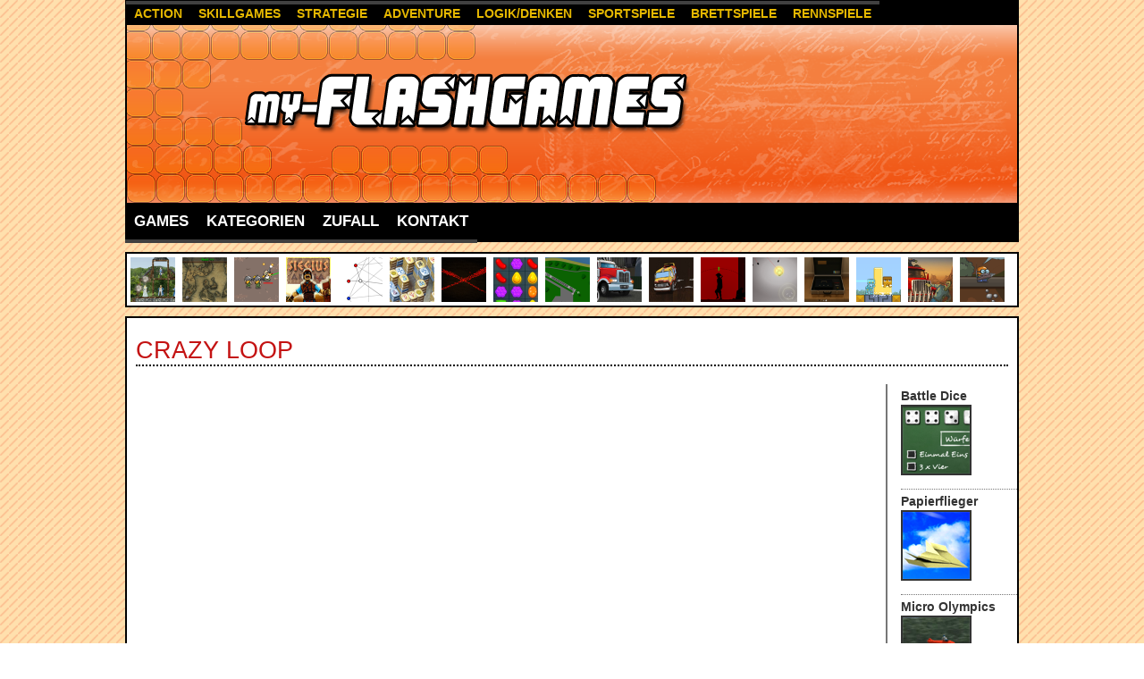

--- FILE ---
content_type: text/html; charset=UTF-8
request_url: https://www.my-flashgames.de/43/Crazy_Loop
body_size: 3135
content:
<!DOCTYPE html PUBLIC "-//W3C//DTD XHTML 1.0 Transitional//EN" "http://www.w3.org/TR/xhtml1/DTD/xhtml1-transitional.dtd">
<html xmlns="http://www.w3.org/1999/xhtml">
<head>
	<meta http-equiv="Content-Type" content="text/html; charset=utf-8" />	<title>
		Crazy Loop | my-Flashgames.de		
	</title>
	<link rel="alternate" type="application/rss+xml" title="New Games" href="/games/home.rss" />
	<meta property="fb:app_id" content="525255267525756"/>
	<link href="/favicon.ico" type="image/x-icon" rel="icon"/><link href="/favicon.ico" type="image/x-icon" rel="shortcut icon"/><meta name="keywords" content=", Flashgame, Minigame, Crazy Loop"/><meta property="og:image" content="http://my-flashgames.de/media/img/125_4f0f1ad42b500.GIF"/><meta property="og:title" content="Crazy Loop"/><meta property="og:type" content="game"/><meta name="description" content="Crazy Loop in der Kategorie Rennspiele - jetzt direkt im Browser spielen! Kostenlos und ohne Anmeldung."/><link rel="stylesheet" type="text/css" href="/css/cake.generic.css"/><link rel="stylesheet" type="text/css" href="/css/coda-slider-2.0.css"/><script type="text/javascript" src="https://ajax.googleapis.com/ajax/libs/jquery/1.5.0/jquery.min.js"></script><script type="text/javascript" src="/js/jquery-ui-1.8.16.custom.min.js"></script><script type="text/javascript" src="/js/jquery.coda-slider-2.0.js"></script><script type="text/javascript" src="/js/jquery.easing.1.3.js"></script><script type="text/javascript" src="/js/popup.js"></script><script type="text/javascript" src="/js/script.js"></script>	<script type="text/javascript">
			$().ready(function() {
				$('#coda-slider-1').codaSlider();
			});
	</script>
	<script type="text/javascript">

	  var _gaq = _gaq || [];
	  _gaq.push(['_setAccount', 'UA-28180116-1']);
	  _gaq.push(['_trackPageview']);
	
	  (function() {
	    var ga = document.createElement('script'); ga.type = 'text/javascript'; ga.async = true;
	    ga.src = ('https:' == document.location.protocol ? 'https://ssl' : 'http://www') + '.google-analytics.com/ga.js';
	    var s = document.getElementsByTagName('script')[0]; s.parentNode.insertBefore(ga, s);
	  })();
	
	</script>

</head>
<body>
	<div id="fb-root"></div>
	<script>(function(d, s, id) {
	  var js, fjs = d.getElementsByTagName(s)[0];
	  if (d.getElementById(id)) return;
	  js = d.createElement(s); js.id = id;
	  js.src = "//connect.facebook.net/de_DE/all.js#xfbml=1";
	  fjs.parentNode.insertBefore(js, fjs);
	}(document, 'script', 'facebook-jssdk'));</script>
	
	<div id="container">
		<div id="headcategories">
			<div class="item"><a href="/Actiongames/5">Action</a>
<br>
</span>
			</div>
			<div class="item"><a href="/Skillgames/4">Skillgames</a>
<br>
</span>
			</div>
			<div class="item"><a href="/Strategiespiele/1">Strategie</a>
<br>
</span>
			</div>
			<div class="item"><a href="/Adventuregames/6">Adventure</a>
<br>
</span>
			</div>
			<div class="item"><a href="/Logik_und_Denken/3">Logik/Denken</a>
<br>
</span>
			</div>
			<div class="item"><a href="/Sportspiele/8">Sportspiele</a>
<br>
</span>
			</div>
			<div class="item"><a href="/Brettspiele/12">Brettspiele</a>
<br>
</span>
			</div>
			<div class="item"><a href="/Rennspiele/10">Rennspiele</a>
<br>
</span>
			</div>
			<div style="clear:both;"></div>
			
		</div>
		<div id="header">
			<a href="/43/Crazy_Loop"><a href="/"><img src="/img/head_2.png" alt="my-Flashgames.de" border="0" width="996px"/></a></a>			
		</div>
		
		<div id="menubar">
			<a href="/" class="menuitem">Games</a><a href="/categories" class="menuitem">Kategorien</a><a href="/games/play/random" class="menuitem">Zufall</a><a href="/pages/contact" class="menuitem">Kontakt</a>		</div>
		<div style="clear:both;"></div>
		
		
		<div id="lastplayed">
	<a href="/142/Crush_The_Castle_2"><img src="/media/img/ctc_4f741dc53c8c2.png" class="lastplayed_item" alt="Crush The Castle 2" title="Crush The Castle 2" width="50" height="50"/></a><a href="/6/Protector_2"><img src="/media/img/347_4efe38491bc6b.GIF" class="lastplayed_item" alt="Protector 2" title="Protector 2" width="50" height="50"/></a><a href="/230/Snake_Squad"><img src="/media/img/snakesquad_517c328772c36.png" class="lastplayed_item" alt="Snake Squad" title="Snake Squad" width="50" height="50"/></a><a href="/206/Siegius_Arena"><img src="/media/img/siegiusarena_thumb_100x100_50d1eca93f614.png" class="lastplayed_item" alt="Siegius Arena" title="Siegius Arena" width="50" height="50"/></a><a href="/226/Planarity"><img src="/media/img/planarity_514d7de87b942.png" class="lastplayed_item" alt="Planarity" title="Planarity" width="50" height="50"/></a><a href="/22/Mahjong_Alchemy"><img src="/media/img/45_4f0def31ef16a.GIF" class="lastplayed_item" alt="Mahjong Alchemy" title="Mahjong Alchemy" width="50" height="50"/></a><a href="/174/X_Spot"><img src="/media/img/xspot_50406e8543b1e.png" class="lastplayed_item" alt="X-Spot" title="X-Spot" width="50" height="50"/></a><a href="/238/Candy_Crush"><img src="/media/img/candycrush_5186aa6f26b5e.png" class="lastplayed_item" alt="Candy Crush" title="Candy Crush" width="50" height="50"/></a><a href="/114/Airport_Madness"><img src="/media/img/untitled_5_4f3bcfd1c2e44.png" class="lastplayed_item" alt="Airport Madness" title="Airport Madness" width="50" height="50"/></a><a href="/145/Refinery_Truck_Driver"><img src="/media/img/truck_4f7970c24f7ac.png" class="lastplayed_item" alt="Refinery Truck Driver" title="Refinery Truck Driver" width="50" height="50"/></a><a href="/17/Bus_Drift"><img src="/media/img/untitled_7_4f2b13ba43dc4.png" class="lastplayed_item" alt="Bus Drift" title="Bus Drift" width="50" height="50"/></a><a href="/220/Shadow_Of_The_Ninja"><img src="/media/img/shadow_of_the_ninja_5148b74a128c6.png" class="lastplayed_item" alt="Shadow Of The Ninja" title="Shadow Of The Ninja" width="50" height="50"/></a><a href="/63/MIRC"><img src="/media/img/375_4f21bf199a7b4.GIF" class="lastplayed_item" alt="MIRC" title="MIRC" width="50" height="50"/></a><a href="/31/Sagrarios_Room"><img src="/media/img/untitled_10_4f2b15e835197.png" class="lastplayed_item" alt="Sagrarios Room" title="Sagrarios Room" width="50" height="50"/></a><a href="/203/Pusher"><img src="/media/img/pusher_50d0e7ca9140e.png" class="lastplayed_item" alt="Pusher" title="Pusher" width="50" height="50"/></a><a href="/260/Earn_To_Die_2012_Part_2"><img src="/media/img/earn_2_die_2012_part_2_52976fad39247.png" class="lastplayed_item" alt="Earn To Die 2012 - Part 2" title="Earn To Die 2012 - Part 2" width="50" height="50"/></a><a href="/259/Diggy"><img src="/media/img/diggy_52966f36e2e3c.png" class="lastplayed_item" alt="Diggy" title="Diggy" width="50" height="50"/></a></div>		
		
		<div id="content">
			<div id="messages">
							</div>
			
<h2>Crazy Loop</h2>
<div style="float:left;">
	<div id="game">
		<object data="/media/swf/crazy_loop_4f0f1ad42b42f.swf" type="application/x-shockwave-flash" width="800" height="600" align="absmiddle">
		  <param name="movie" value="/media/swf/crazy_loop_4f0f1ad42b42f.swf">
		  <param name="quality" value="high">
		  <param name="scale" value="exactfit">
		  <param name="menu" value="true">
		  <param name="bgcolor" value="">
		</object>
	</div>
	<div id="descriptionContainer">
		<div class="stats">
			<h4><div class="statsTitel"> Misc</div></h4><br/>
				<div class="fb-like" data-send="true" data-layout="button_count" data-width="100" data-show-faces="false" data-action="recommend" data-font="trebuchet ms"></div>
		</div>
		<div class="description">
			<h4><div class="descriptionTitle"> Beschreibung</div></h4>
			<div class="pic">
					<img src="/media/img/125_4f0f1ad42b500.GIF" alt="Crazy Loop" title="Crazy Loop" width="75" height="75"/>			</div>
			<p></p>
		</div>
		
		<br style="clear: both;"/>
	</div>

</div>
<div id="recommend">
	
				
			<div class="titel">Battle Dice</div>
			<div class="pic">
				<a href="/118/Battle_Dice"><img src="/media/img/untitled_10_4f3be025aba7d.png" alt="Battle Dice" title="Battle Dice" width="75" height="75"/></a>			</div>
		
					
			<div class="titel">Papierflieger</div>
			<div class="pic">
				<a href="/14/Papierflieger"><img src="/media/img/untitled_6_4f2b13825f7fd.png" alt="Papierflieger" title="Papierflieger" width="75" height="75"/></a>			</div>
		
					
			<div class="titel">Micro Olympics</div>
			<div class="pic">
				<a href="/15/Micro_Olympics"><img src="/media/img/438_4f0debd6a5f53.GIF" alt="Micro Olympics" title="Micro Olympics" width="75" height="75"/></a>			</div>
		
					
			<div class="titel">Bus Drift</div>
			<div class="pic">
				<a href="/17/Bus_Drift"><img src="/media/img/untitled_7_4f2b13ba43dc4.png" alt="Bus Drift" title="Bus Drift" width="75" height="75"/></a>			</div>
		
					
			<div class="titel">Sprinter</div>
			<div class="pic">
				<a href="/27/Sprinter"><img src="/media/img/405_4f0df192a3fcf.GIF" alt="Sprinter" title="Sprinter" width="75" height="75"/></a>			</div>
		
		</div>

<br style="clear: both;"/>


<div style="margin: 5px 0 25px; padding: 3px; width: 800px;border: #777777 2px solid;background-color: #EDEDED;">
	<script type="text/javascript"><!--
	google_ad_client = "ca-pub-8161651953950385";
	/* my-Flashgames | games */
	google_ad_slot = "5655480929";
	google_ad_width = 728;
	google_ad_height = 15;
	//-->
	</script>
	<script type="text/javascript"
	src="https://pagead2.googlesyndication.com/pagead/show_ads.js">
	</script>
</div>
<div id="commentContainer">
	<h3>Kommentare</h3>	
	<div id="comments">	
		<div class="fb-comments" data-href="
		 http://my-flashgames.de/43/Crazy Loop" data-width="600" data-num-posts="2"></div>
	</div>
</div>
		</div>
		<div id="footer">
                        <a href="/pages/imprint">Imprint</a>		</div>
	</div>
</body>
</html>

--- FILE ---
content_type: text/html; charset=utf-8
request_url: https://www.google.com/recaptcha/api2/aframe
body_size: 265
content:
<!DOCTYPE HTML><html><head><meta http-equiv="content-type" content="text/html; charset=UTF-8"></head><body><script nonce="d7iIdoa7tmoAwD03XVSlMQ">/** Anti-fraud and anti-abuse applications only. See google.com/recaptcha */ try{var clients={'sodar':'https://pagead2.googlesyndication.com/pagead/sodar?'};window.addEventListener("message",function(a){try{if(a.source===window.parent){var b=JSON.parse(a.data);var c=clients[b['id']];if(c){var d=document.createElement('img');d.src=c+b['params']+'&rc='+(localStorage.getItem("rc::a")?sessionStorage.getItem("rc::b"):"");window.document.body.appendChild(d);sessionStorage.setItem("rc::e",parseInt(sessionStorage.getItem("rc::e")||0)+1);localStorage.setItem("rc::h",'1769827940222');}}}catch(b){}});window.parent.postMessage("_grecaptcha_ready", "*");}catch(b){}</script></body></html>

--- FILE ---
content_type: text/css
request_url: https://www.my-flashgames.de/css/cake.generic.css
body_size: 5129
content:
/**
 *
 * Generic CSS for CakePHP
 *
 * CakePHP(tm) : Rapid Development Framework (http://cakephp.org)
 * Copyright 2005-2011, Cake Software Foundation, Inc. (http://cakefoundation.org)
 *
 * Licensed under The MIT License
 * Redistributions of files must retain the above copyright notice.
 *
 * @copyright     Copyright 2005-2011, Cake Software Foundation, Inc. (http://cakefoundation.org)
 * @link          http://cakephp.org CakePHP(tm) Project
 * @package       app.webroot.css
 * @since         CakePHP(tm)
 * @license       MIT License (http://www.opensource.org/licenses/mit-license.php)
 */

* {
	margin:0;
	padding:0;
}

/** General Style Info **/
body {
/**background: #F0F0F0; **/
	background-image: url(../img/bg.png);
	background-repeat:repeat;
	color: #000000;
	font-family:'lucida grande',verdana,helvetica,arial,sans-serif;
	font-size:90%;
	margin: 0;
}
a {
	color: #000000;
	text-decoration: underline;
	font-weight: bold;
}
a:hover {
	color: #C41313;
	text-decoration:none;
}
a img {
	border:none;
}
.imgtitle a {
	color: rgb(233, 233, 233);
	text-decoration: none;
}
h1, h2, h3, h4 {
	font-weight: normal;
	margin-bottom:0.5em;
}
h1 {
	color: #003d4c;
	font-size: 100%;
}
h2 {
	color: #C41313;
	font-family:'lucida grande', helvetica, arial, sans-serif;
	font-size: 190%;
	width: auto;
	border-bottom: #000000 2px dotted;
	margin-bottom: 20px;
	margin-top: 20px;
	text-transform: uppercase;
}
h3 {
	color: #C41313;
	font-family:'lucida grande', helvetica, arial, sans-serif;
	font-size: 165%;

}
h4 {
	text-transform: uppercase;
	color: #000000;
	font-family:'lucida grande', helvetica, arial, sans-serif;
	font-size: 130%;
	font-weight: bold;
	border-bottom: #000000 1px dotted;

}
#descriptionContainer h4 {
	border-bottom: none;
}
ul, li {
	margin: 0 7px;
	list-style-image: url(../img/pfeil.png);
}
p {
	margin: 0 0 1em 0;
}

.categoryPrevImg li {
	list-style: none;
	float: left;
	font-size: 70%;
	width: 77px;
	margin: 0 2px 0 0;
	padding: 2px 10px 2px 10px;
	border: 1px solid;
	background-color: #E3C7B1;
	min-height: 108px;
	-moz-border-radius:  6px;
	-webkit-border-radius:  6px;
	border-radius:  6px;
}
div.gamelist.categoryPrev h4 {
	margin: 10px;
}
div.gamelist.coda  {
	width: 405px;
}
div.gamelist.about  {
	width: 295px;
	min-height:258px;
	float: right;
}
div.gamelist.contentAd {
	width: 715px;
	float: left;
}
ul.categoryPrevBottomList li {
	margin-left: 25px;
	
}
/** Layout **/
#container {
	text-align: left;
	width: 1000px;
	margin: 0 auto;
	
	
}

#header{
	border: black 2px solid;
	border-bottom: 0px;
}
#headcategories {
	background-color:#000000;
	border:#000000 1px solid;
}
#content{
	background: #fff;
	clear: both;
	color: #333;
	padding: 0px 10px 40px 10px;
	overflow: auto;
	border: black 2px solid;
	min-height: 400px;
}
#footer {
	font-size: 10px;
	font-weight:bold;
	clear: both;
	-moz-border-radius: 0px 0px 10px 10px;
	-webkit-border-radius:  0 0 7px 7px;
	padding: 6px 10px;
	text-align: center;
}
#userpanel {
	float: right;
	color: white;
	padding: 6px 10px;
	text-align: right;
	background-color:#000000;
}

#comments {
	width: 600px;
	clear: both;
	color: #333;
	padding: 10px 20px 40px 50px;
	overflow: auto;

}
#message {
	
	clear: both;
	color: #FFCC00;
	border: 1px solid rgba(0, 0, 0, 0.5);
	background: #FFAA00;
	background-repeat: repeat-x;
	background-image: -webkit-gradient(linear, left top, left bottom, from(#FFCC00), to(#FFAA00));
	background-image: -webkit-linear-gradient(top, , #FFCC00);
	background-image: -moz-linear-gradient(top, #FFCC00, #FFAA00);
	background-image: -ms-linear-gradient(top, #FFCC00, #FFAA00);
	background-image: -o-linear-gradient(top, #FFCC00, #FFAA00);
	background-image: linear-gradient(top, #FFCC00, #FFAA00);

	margin: 10px 5px 5px 5px;
	padding: 5px;
	padding-bottom: 10px;
	min-height: 20px;
	display: none;
	

}
#message span {
	font-size: 120%;
	font-weight: bold;
}
#menubar{
	background-color: black;
	height: 44px;

}

#userpanel a {
	color: #FFFFFF;
	text-decoration: none;
	font-weight: bold;
	border: none;
	font-size: 100%;
	padding: 0;
	
	
}
#userpanel a:hover{
	color: #C41313;
	text-decoration:none;
	border: none;
	background-color: #000000;
	
}
#recommend {
	border-left: #777777 2px solid;
	min-height: 600px;
	width: 130px;
	float: right;
	padding-left: 5px;
}
#game {
	
	width:800px;
	text-align: center;
}
#homewrapper {
	background-color: #EDEDED;
	padding: 5px;
	border: 1px solid;
	border-radius: 6px;
	float: left;
	width: 756px;
}
div .barRight {
	width: 180px;
	margin: 0 0 15px 10px;
	background-color: #EDEDED;
	border: 1px solid;
	border-radius: 6px;
	padding:5px 5px 20px 10px;
	float:left;	
}
div #partners {

}

/** containers **/
.menuitem {
	color: #FFFFFF;
	font-size: 120%;
	display: block;
	float:left;
	background-color: #000000;
	text-transform: uppercase;
	text-decoration: none;
	padding: 10px;
/** border-left: #000000 4px solid; **/
	border-bottom: #404040 4px solid;
}
.menuitem:hover {
	border-bottom: #BBBBBB 4px solid; 
}
div.actions {
	float:left;
	width:16%;
	padding:10px 1.5%;
}
div.actions h3 {
	padding-top:0;
	color:#777;
}
div.gamelist {
	width: 220px;
	overflow: hidden;
	margin:8px;
	padding:5px;
	float:left;
	background-color: #D1BEB2;
	-moz-border-radius:  6px;
	-webkit-border-radius:  6px;
	border-radius:  6px;
	border: #91847B 1px solid;
  	-moz-box-shadow:    5px 5px 3px 1px #ccc;
  	-webkit-box-shadow: 5px 5px 3px 1px #ccc;
 	box-shadow:         5px 5px 3px 1px #ccc;
}
div.gamelist.games {
	height: 395px;	
}

.first {
	float: left;	
	height:80px;
	width:130px;
	padding-left:2px;
	font-weight:bold;
	font-size: 110%;
}

div.comments{
	width: 600px;
	border-top: #AAAAAA 2px solid;
	margin-top: 10px;
	padding-top: 10px;
}
div.comment{
	width: 480px;
	float: left;
	display: block;
}
div.commentBlock{
	border-top: #AAAAAA 1px dotted;
	padding-top: 5px;
	margin-top: 25px;
}
div.commentAva{
	border: 1px solid;
	height: 100px;
	width: 100px;
	float: left;
	margin-right: 5px;	
}
span.date{
	font-size: 11px;
	color: #777;
	margin-left: 5px;
}
span.actions{
	float:right;
}
div.commentText {
	margin-top:15px;
	display: block;
	overflow: hidden;
}
.pic {
	float: left;
	height:75px;
	width:75px;
	border: 2px solid;
	display: block;	
}
#headcategories .item{
	border-top: #404040 4px solid;
	color: #DFDFDF;
	padding: 2px 9px;
	background-color: black;
	float: left;
	text-transform: uppercase;
	
}
#headcategories .item:hover{
	border-top: #BBBBBB 4px solid; 
}


	
	
#headcategories .item a{	
	color: #E6B800; 

	text-decoration: none;
}
#headcategories .item a:hover{
	color: #FFDACC;
	text-decoration: none;
}
div .pic:hover {
	border: #C41313 2px solid;

}
div #recommend .pic {
	margin: 2px 10px 15px 10px;
	float: none;
	
}
div .description .pic {
	margin: 5px;
	float: left;
	
}
div .description .pic:hover {
	border: 2px solid;
	
}
div #recommend .titel{
	margin-left:10px;
	width: 130px;
	border-top: #777777 1px dotted;
	padding-top: 5px;
	font-weight: bold;
}
div #recommend .titel:first-child{
	border-top: none;
}
div #descriptionContainer{
	margin: 5px 0 25px 0;
	width: 800px;
	min-height: 130px;
	
	border: #777777 2px solid;
	background-color: #EDEDED;
}
div #commentContainer{
	margin: 5px 0 25px 0;
	width: 790px;
	padding:5px;
	border: #777777 2px solid;
	background-color: #EFEFEF;
}

div #descriptionContainer .description {
	float: right;
	min-height: 120px;
	margin: 5px 0;
	width: 600px;
	border-left: #777777 1px dashed;
}
div #descriptionContainer .stats {
	
	float: left;
	width: 190px;
	min-height: 110px;
	margin: 5px 0 0 5px;
}
div .descriptionTitle {
	text-transform: uppercase;
	border-bottom: #777777 2px dotted;
	width: 585px;
	margin: 0 5px 0 5px;
}
div .statsTitel {
	text-transform: uppercase;
	border-bottom: #777777 2px dotted;
	width: 185px;
	margin: 0;
	float:left;
}
div #newComment {
	margin: 10px 0;
	padding-left: 30px;
	width: 600px;
}
div #lastplayed {
	background-color: #FFFFFF;
	margin: 10px 0 10px 0;
	border: #000000 2px solid;
}

div.searchitem {
	width: 300px;
	float: left;
	margin: 5px;
}
div.gamelist.categoryPrev {
 	width: 220px;
	height: 235px;
 	min-height: 230px;
 	padding: 0 0 3px 3px;
}

/** Other Classes **/
.imgtitle{
	position: relative;
	display: block;
	bottom: 60px;
	height: 40px;
	padding: 10px;
	overflow: hidden;
	
	background-color:black; 
	background-color: rgba(0, 0, 0, 0.50);
	font-weight: bold;
	font-size: 180%;
	
	border: 1px solid rgb(46, 46, 46);
	-moz-border-radius: 10px 10px 0 0;
	-webkit-border-radius: 10px 10px 0 0;
	border-radius: 10px 10px 0 0;
	
}
.searchInput { float: left; width: 110px; margin-right:5px;}
.popBox {
		position: absolute;
		z-index: 2;
		background: #cccccc;
		width: auto;
		padding: 0;
		border: 2px solid;
		border-color: #C41313;
	}
.simpleRegister{
	width: 300px;
	height: 10px;
	float: left;
	'margin-left: 10px;
	margin-right: 10px;
}
.abstand {
	height: 800px;
}
.lastplayed_item{
	margin: 2px;
	border: #FFFFFF 2px solid;
}
.lastplayed_item:hover{
	border: #C73E14 2px solid;
}
/** Tables **/
table {
	border-right:0;
	clear: both;
	color: #333;
	margin-bottom: 10px;
	width: 100%;
}
th {
	border:0;
	border-bottom:2px solid #555;
	text-align: left;
	padding:4px;
}
th a {
	display: block;
	padding: 2px 4px;
	text-decoration: none;
}
th a.asc:after {
	content: ' ⇣';
}
th a.desc:after {
	content: ' ⇡';
}
table tr td {
	padding: 6px;
	text-align: left;
	vertical-align: top;
	border-bottom:1px solid #ddd;
}
table tr:nth-child(even) {
	background: #f9f9f9;
}
td.actions {
	text-align: center;
	white-space: nowrap;
}
table td.actions a {
	margin: 0px 6px;
	padding:2px 5px;
}

/* SQL log */
.cake-sql-log {
	background: #fff;
}
.cake-sql-log td {
	padding: 4px 8px;
	text-align: left;
	font-family: Monaco, Consolas, "Courier New", monospaced;
}
.cake-sql-log caption {
	color:#fff;
}

/** Paging **/
.paging {
	background:#fff;
	color: #ccc;
	margin-top: 1em;
	clear:both;
}
.paging .current,
.paging .disabled,
.paging a {
	text-decoration: none;
	padding: 5px 8px;
	display: inline-block
}
.paging > span {
	display: inline-block;
	border: 1px solid #ccc;
	border-left: 0;
}
.paging > span:hover {
	background: #efefef;
}
.paging .prev {
	border-left: 1px solid #ccc;
	-moz-border-radius: 4px 0 0 4px;
	-webkit-border-radius: 4px 0 0 4px;
	border-radius: 4px 0 0 4px;
}
.paging .next {
	-moz-border-radius: 0 4px 4px 0;
	-webkit-border-radius: 0 4px 4px 0;
	border-radius: 0 4px 4px 0;
}
.paging .disabled {
	color: #ddd;
}
.paging .disabled:hover {
	background: transparent;
}
.paging .current {
	background: #efefef;
	color: #c73e14;
}

/** Scaffold View **/
dl {
	line-height: 2em;
	margin: 0em 0em;
	width: 60%;
}
dl dd:nth-child(4n+2),
dl dt:nth-child(4n+1) {
	background: #f4f4f4;
}

dt {
	font-weight: bold;
	padding-left: 4px;
	vertical-align: top;
	width: 10em;
}
dd {
	margin-left: 10em;
	margin-top: -2em;
	vertical-align: top;
}

/** Forms **/
form {
	clear: both;
	margin-right: 20px;
	padding: 0;
	width: 95%;
}
fieldset {
	border: none;
	margin-bottom: 1em;
	padding: 16px 10px;
}
fieldset legend {
	color: #e32;
	font-size: 160%;
	font-weight: bold;
}
fieldset fieldset {
	margin-top: 0;
	padding: 10px 0 0;
}
fieldset fieldset legend {
	font-size: 120%;
	font-weight: normal;
}
fieldset fieldset div {
	clear: left;
	margin: 0 20px;
}
form div {
	clear: both;
	margin-bottom: 1em;
	padding: .5em;
	vertical-align: text-top;
}
form .input {
	color: #444;
}
form .required {
	font-weight: bold;
}
form .required label:after {
	color: #e32;
	content: '*';
	display:inline;
}
form div.submit {
	border: 0;
	clear: both;
	margin-top: 10px;
}
label {
	display: block;
	font-size: 110%;
	margin-bottom:3px;
}
input, textarea {
	clear: both;
	font-size: 140%;
	font-family: "frutiger linotype", "lucida grande", "verdana", sans-serif;
	padding: 1%;
	width:98%;
}
select {
	clear: both;
	font-size: 120%;
	vertical-align: text-bottom;
}
select[multiple=multiple] {
	width: 100%;
}
option {
	font-size: 120%;
	padding: 0 3px;
}
input[type=checkbox] {
	clear: left;
	float: left;
	margin: 0px 6px 7px 2px;
	width: auto;
}
div.checkbox label {
	display: inline;
}
input[type=radio] {
	float:left;
	width:auto;
	margin: 6px 0;
	padding: 0;
	line-height: 26px;
}
.radio label {
	margin: 0 0 6px 20px;
	line-height: 26px;
}
input[type=submit] {
	display: inline;
	font-size: 110%;
	width: auto;
}
input[type=submit] disabled {
	color:#00AA00;
}
form .submit input[type=submit] {
	background:#62af56;
	background-image: -webkit-gradient(linear, left top, left bottom, from(#76BF6B), to(#3B8230));
	background-image: -webkit-linear-gradient(top, #76BF6B, #3B8230);
	background-image: -moz-linear-gradient(top, #76BF6B, #3B8230);
	border-color: #2d6324;
	color: #fff;
	text-shadow: rgba(0, 0, 0, 0.5) 0px -1px 0px;
	padding: 8px 10px;
}
form .submit input[type=submit]:hover {
	background: #5BA150;
}

/* Form errors */
form .error {
	background: #FFDACC;
	-moz-order-radius: 4px;
	-webkit-border-radius: 4px;
	border-radius: 4px;
	font-weight: normal;
}
form .error-message {
	-moz-border-radius: none;
	-webkit-border-radius: none;
	border-radius: none;
	border: none;
	background: none;
	margin: 0;
	padding-left: 4px;
	padding-right: 0;
}
form .error,
form .error-message {
	color: #9E2424;
	-webkit-box-shadow: none;
	-moz-box-shadow: none;
	-ms-box-shadow: none;
	-o-box-shadow: none;
	box-shadow: none;
	text-shadow: none;
}

/** Notices and Errors **/
.message {
	clear: both;
	color: #fff;
	font-size: 140%;
	font-weight: bold;
	margin: 0 0 1em 0;
	padding: 5px;
}

.success,
.message,
.cake-error,
.cake-debug,
.notice,
p.error,
.error-message {
	background: #ffcc00;
	background-repeat: repeat-x;
	background-image: -moz-linear-gradient(top, #ffcc00, #E6B800);
	background-image: -ms-linear-gradient(top, #ffcc00, #E6B800);
	background-image: -webkit-gradient(linear, left top, left bottom, from(#ffcc00), to(#E6B800));
	background-image: -webkit-linear-gradient(top, #ffcc00, #E6B800);
	background-image: -o-linear-gradient(top, #ffcc00, #E6B800);
	background-image: linear-gradient(top, #ffcc00, #E6B800);
	text-shadow: 0 -1px 0 rgba(0, 0, 0, 0.25);
	border: 1px solid rgba(0, 0, 0, 0.2);
	margin: 5px;
	margin-bottom: 18px;
	padding: 7px 14px;
	color: #404040;
	text-shadow: 0 1px 0 rgba(255, 255, 255, 0.5);
	-webkit-border-radius: 4px;
	-moz-border-radius: 4px;
	border-radius: 4px;
	-webkit-box-shadow: inset 0 1px 0 rgba(255, 255, 255, 0.25);
	-moz-box-shadow: inset 0 1px 0 rgba(255, 255, 255, 0.25);
	box-shadow: inset 0 1px 0 rgba(255, 255, 255, 0.25);
}
.success,
.message,
.cake-error,
p.error,
.error-message {
	clear: both;
	color: #fff;
	background: #c43c35;
	border: 1px solid rgba(0, 0, 0, 0.5);
	background-repeat: repeat-x;
	background-image: -moz-linear-gradient(top, #ee5f5b, #c43c35);
	background-image: -ms-linear-gradient(top, #ee5f5b, #c43c35);
	background-image: -webkit-gradient(linear, left top, left bottom, from(#ee5f5b), to(#c43c35));
	background-image: -webkit-linear-gradient(top, #ee5f5b, #c43c35);
	background-image: -o-linear-gradient(top, #ee5f5b, #c43c35);
	background-image: linear-gradient(top, #ee5f5b, #c43c35);
	text-shadow: 0 -1px 0 rgba(0, 0, 0, 0.3);
}
.success {
	clear: both;
	color: #fff;
	border: 1px solid rgba(0, 0, 0, 0.5);
	background: #3B8230;
	background-repeat: repeat-x;
	background-image: -webkit-gradient(linear, left top, left bottom, from(#76BF6B), to(#3B8230));
	background-image: -webkit-linear-gradient(top, #76BF6B, #3B8230);
	background-image: -moz-linear-gradient(top, #76BF6B, #3B8230);
	background-image: -ms-linear-gradient(top, #76BF6B, #3B8230);
	background-image: -o-linear-gradient(top, #76BF6B, #3B8230);
	background-image: linear-gradient(top, #76BF6B, #3B8230);
	text-shadow: 0 -1px 0 rgba(0, 0, 0, 0.3);
}
p.error {
	font-family: Monaco, Consolas, Courier, monospace;
	font-size: 120%;
	padding: 0.8em;
	margin: 1em 0;
}
p.error em {
	font-weight: normal;
	line-height: 140%;
}
.notice {
	color: #000;
	display: block;
	font-size: 120%;
	padding: 0.8em;
	margin: 1em 0;
}
.success {
	color: #fff;
}

/**  Actions  **/
.actions ul {
	margin: 0;
	padding: 0;
}
.actions li {
	margin:0 0 0.5em 0;
	list-style-type: none;
	white-space: nowrap;
	padding: 0;
}
.actions ul li a {
	font-weight: normal;
	display: block;
	clear: both;
}

/* Buttons and button links */
input[type=submit],
.actions ul li a,
.actions a {
	font-weight:normal;
	padding: 4px 8px;
	background: #dcdcdc;
	background-image: -webkit-gradient(linear, left top, left bottom, from(#fefefe), to(#dcdcdc));
	background-image: -webkit-linear-gradient(top, #fefefe, #dcdcdc);
	background-image: -moz-linear-gradient(top, #fefefe, #dcdcdc);
	background-image: -ms-linear-gradient(top, #fefefe, #dcdcdc);
	background-image: -o-linear-gradient(top, #fefefe, #dcdcdc);
	background-image: linear-gradient(top, #fefefe, #dcdcdc);
	color:#333;
	border:1px solid #bbb;
	-webkit-border-radius: 4px;
	-moz-border-radius: 4px;
	border-radius: 4px;
	text-decoration: none;
	text-shadow: #fff 0px 1px 0px;
	min-width: 0;
	-moz-box-shadow: inset 0 1px 0 rgba(255, 255, 255, 0.3), 0px 1px 1px rgba(0, 0, 0, 0.2);
	-webkit-box-shadow: inset 0 1px 0 rgba(255, 255, 255, 0.3), 0px 1px 1px rgba(0, 0, 0, 0.2);
	box-shadow: inset 0 1px 0 rgba(255, 255, 255, 0.3), 0px 1px 1px rgba(0, 0, 0, 0.2);
	-webkit-user-select: none;
	user-select: none;
}
.actions ul li a:hover,
.actions a:hover {
	background: #ededed;
	border-color: #acacac;
	text-decoration: none;
}
input[type=submit]:active,
.actions ul li a:active,
.actions a:active {
	background: #eee;
	background-image: -webkit-gradient(linear, left top, left bottom, from(#dfdfdf), to(#eee));
	background-image: -webkit-linear-gradient(top, #dfdfdf, #eee);
	background-image: -moz-linear-gradient(top, #dfdfdf, #eee);
	background-image: -ms-linear-gradient(top, #dfdfdf, #eee);
	background-image: -o-linear-gradient(top, #dfdfdf, #eee);
	background-image: linear-gradient(top, #dfdfdf, #eee);
	text-shadow: #eee 0px 1px 0px;
	-moz-box-shadow: inset 0 1px 4px rgba(0, 0, 0, 0.3);
	-webkit-box-shadow: inset 0 1px 4px rgba(0, 0, 0, 0.3);
	box-shadow: inset 0 1px 4px rgba(0, 0, 0, 0.3);
	border-color: #aaa;
	text-decoration: none;
}
input[type=submit]:disabled{
	color:#BBBBBB;
}
input[type=submit]:disabled:active{
	font-weight:normal;
	padding: 4px 8px;
	background: #dcdcdc;
	background-image: -webkit-gradient(linear, left top, left bottom, from(#fefefe), to(#dcdcdc));
	background-image: -webkit-linear-gradient(top, #fefefe, #dcdcdc);
	background-image: -moz-linear-gradient(top, #fefefe, #dcdcdc);
	background-image: -ms-linear-gradient(top, #fefefe, #dcdcdc);
	background-image: -o-linear-gradient(top, #fefefe, #dcdcdc);
	background-image: linear-gradient(top, #fefefe, #dcdcdc);
	border:1px solid #bbb;
	-webkit-border-radius: 4px;
	-moz-border-radius: 4px;
	border-radius: 4px;
	text-decoration: none;
	text-shadow: #fff 0px 1px 0px;
	min-width: 0;
	-moz-box-shadow: inset 0 1px 0 rgba(255, 255, 255, 0.3), 0px 1px 1px rgba(0, 0, 0, 0.2);
	-webkit-box-shadow: inset 0 1px 0 rgba(255, 255, 255, 0.3), 0px 1px 1px rgba(0, 0, 0, 0.2);
	box-shadow: inset 0 1px 0 rgba(255, 255, 255, 0.3), 0px 1px 1px rgba(0, 0, 0, 0.2);
	-webkit-user-select: none;
	user-select: none;
}
/** Random Button **/
.randombutton {
	margin:  25px;
   border-top: 1px solid #96d1f8;
   background: #912727;
   background: -webkit-gradient(linear, left top, left bottom, from(#d61717), to(#912727));
   background: -webkit-linear-gradient(top, #d61717, #912727);
   background: -moz-linear-gradient(top, #d61717, #912727);
   background: -ms-linear-gradient(top, #d61717, #912727);
   background: -o-linear-gradient(top, #d61717, #912727);
   padding: 9.5px 35px;
   -webkit-border-radius: 4px;
   -moz-border-radius: 4px;
   border-radius: 4px;
   -webkit-box-shadow: rgba(0,0,0,1) 0 1px 0;
   -moz-box-shadow: rgba(0,0,0,1) 0 1px 0;
   box-shadow: rgba(0,0,0,1) 0 1px 0;
   text-shadow: rgba(0,0,0,.4) 0 1px 0;
   color: #ffffff;
   font-size: 16px;
   font-family: Helvetica, Arial, Sans-Serif;
   text-decoration: none;
   vertical-align: middle;
   }
.randombutton:hover {
   border-top-color: #d61717;
   background: #d61717;
   color: #ffffff;
   }
.randombutton:active {
   border-top-color: #faadad;
   background: #faadad;
   }
   
/** Related **/
.related {
	clear: both;
	display: block;
}

/** Debugging **/
pre {
	color: #000;
	background: #f0f0f0;
	padding: 15px;
	-moz-box-shadow: 1px 1px 2px rgba(0, 0, 0, 0.3);
	-webkit-box-shadow: 1px 1px 2px rgba(0, 0, 0, 0.3);
	box-shadow: 1px 1px 2px rgba(0, 0, 0, 0.3);
}
.cake-debug-output {
	padding: 0;
	position: relative;
}
.cake-debug-output > span {
	position: absolute;
	top: 5px;
	right: 5px;
	background: rgba(255, 255, 255, 0.3);
	-moz-border-radius: 4px;
	-webkit-border-radius: 4px;
	border-radius: 4px;
	padding: 5px 6px;
	color: #000;
	display: block;
	float: left;
	-moz-box-shadow: inset 0 1px 0 rgba(0, 0, 0, 0.25), 0 1px 0 rgba(255, 255, 255, 0.5);
	-webkit-box-shadow: inset 0 1px 0 rgba(0, 0, 0, 0.25), 0 1px 0 rgba(255, 255, 255, 0.5);
	box-shadow: inset 0 1px 0 rgba(0, 0, 0, 0.25), 0 1px 0 rgba(255, 255, 255, 0.5);
	text-shadow: 0 1px 1px rgba(255, 255, 255, 0.8);
}
.cake-debug,
.cake-error {
	font-size: 16px;
	line-height: 20px;
	clear: both;
}
.cake-error > a {
	text-shadow: none;
}
.cake-error {
	white-space: normal;
}
.cake-stack-trace {
	background: rgba(255, 255, 255, 0.7);
	color: #333;
	margin: 10px 0 5px 0;
	padding: 10px 10px 0 10px;
	font-size: 120%;
	line-height: 140%;
	overflow: auto;
	position: relative;
	-moz-border-radius: 4px;
	-wekbkit-border-radius: 4px;
	border-radius: 4px;
}
.cake-stack-trace a {
	text-shadow: none;
	background: rgba(255, 255, 255, 0.7);
	padding: 5px;
	-moz-border-radius: 10px;
	-webkit-border-radius: 10px;
	border-radius: 10px;
	margin: 0px 4px 10px 2px;
	font-family: sans-serif;
	font-size: 14px;
	line-height: 14px;
	display: inline-block;
	text-decoration: none;
	-moz-box-shadow: inset 0px 1px 0 rgba(0, 0, 0, 0.3);
	-webkit-box-shadow: inset 0px 1px 0 rgba(0, 0, 0, 0.3);
	box-shadow: inset 0px 1px 0 rgba(0, 0, 0, 0.3);
}
.cake-code-dump pre {
	position: relative;
	overflow: auto;
}
.cake-context {
	margin-bottom: 10px;
}
.cake-stack-trace pre {
	color: #000;
	background-color: #F0F0F0;
	margin: 0px 0 10px 0;
	padding: 1em;
	overflow: auto;
	text-shadow: none;
}

/* excerpt */
.cake-code-dump pre,
.cake-code-dump pre code {
	clear: both;
	font-size: 12px;
	line-height: 15px;
	margin: 4px 2px;
	padding: 4px;
	overflow: auto;
}
.cake-code-dump .code-highlight {
	display: block;
	background-color: rgba(255, 255, 0, 0.5);
}
.code-coverage-results div.code-line {
	padding-left:5px;
	display:block;
	margin-left:10px;
}
.code-coverage-results div.uncovered span.content {
	background:#ecc;
}
.code-coverage-results div.covered span.content {
	background:#cec;
}
.code-coverage-results div.ignored span.content {
	color:#aaa;
}
.code-coverage-results span.line-num {
	color:#666;
	display:block;
	float:left;
	width:20px;
	text-align:right;
	margin-right:5px;
}
.code-coverage-results span.line-num strong {
	color:#666;
}
.code-coverage-results div.start {
	border:1px solid #aaa;
	border-width:1px 1px 0px 1px;
	margin-top:30px;
	padding-top:5px;
}
.code-coverage-results div.end {
	border:1px solid #aaa;
	border-width:0px 1px 1px 1px;
	margin-bottom:30px;
	padding-bottom:5px;
}
.code-coverage-results div.realstart {
	margin-top:0px;
}
.code-coverage-results p.note {
	color:#bbb;
	padding:5px;
	margin:5px 0 10px;
	font-size:10px;
}
.code-coverage-results span.result-bad {
	color: #a00;
}
.code-coverage-results span.result-ok {
	color: #fa0;
}
.code-coverage-results span.result-good {
	color: #0a0;
}

/** Elements **/
#url-rewriting-warning {
	display:none;
}




--- FILE ---
content_type: application/javascript
request_url: https://www.my-flashgames.de/js/popup.js
body_size: 272
content:
function showBox(text, obj, e) {
	obj.onmouseout = hideBox;
	obj.onmousemove = moveBox;
	node = document.createElement('div');
	node.style.left = e.pageX+10 + 'px';
	node.style.top = e.pageY+10 + 'px';
	node.id = 'popBox';
	node.setAttribute('class','popBox');
	node.innerHTML = text;

	obj.appendChild(node);
}

function moveBox(e) {
	node = document.getElementById('popBox');
	node.style.left = e.pageX+10 + 'px';
	node.style.top = e.pageY+10 + 'px';
}

function hideBox() {
	node = document.getElementById('popBox');
	node.parentNode.removeChild(node);
	on = false;
}

--- FILE ---
content_type: application/javascript
request_url: https://www.my-flashgames.de/js/script.js
body_size: 755
content:
$(document).ready(function(){
	
	var message = $("#message").html();

	if (message != "") {
		$("#message").show();
	}
	$("registerName").focus(function(){ 
		$(this).parent().addClass("active");
	});
	$("registerName").blur(function(){ 
		$(this).parent().removeClass();
	});
	$('#registerSubmit').click(function(){

		var username = $("#registerName").attr('value');
		
		$.ajax({
			type: "POST",
			timeout: 1000,
			data: {username: username},
			url: "/users/registerName/",
			success: function(result) {
				
				if(result != "true") {

					$(".regMsg").text('Der Name ist nicht verfügbar!');
					$(".regMsg").css("color", "red");
					$(".regMsg").css("display", "inline");
					$(".regMsg").hide().fadeIn("slow");

				}
				else {
					
					$("#registerSubmit").fadeOut(300);
					$("#registerName").fadeOut(300, function(){$("#message").fadeIn("slow",function(){
						$("#message").css("color", "green");
						$("#message").html('<span id="success">Erfolgreich eingetragen!</span>');
						setTimeout(function(){$("#message").fadeOut(1500)},2500);
						
					})});
					
				}
			}
		})
	});

	$('#sendComment').click(function(){

		var comment = $("#comment").attr('value');
		var game_id = $("#game_id").attr('value');

		$.ajax({
			type: "POST",
			timeout: 1000,
			data: {"data[Comment][comment]": comment, "data[Comment][game_id]": game_id},
			url: "/comments/add/",
			success: function(result) {
				if(result != "true") {
					$("#ajax_load").animate({opacity: 1.0}, 500).fadeOut(500);
					$("#commentMessages").text('Es gab einen Fehler beim Validieren des Beitrags. Sorry!');
					$("#commentMessages").css("color", "red");
					$("#commentMessages").css("display", "inline");
					$("#commentMessages").hide().fadeIn("slow");
							
				}
				else {
					$("#commentMessages").text('Beitrag abgesendet');
					$("#commentMessages").css("color", "green");
					$("#commentMessages").css("display", "inline");
					$("#commentMessages").hide().fadeIn("slow");
					$('#sendComment').attr('disabled', 'disabled');	
				}
			}
		})
	});	
});